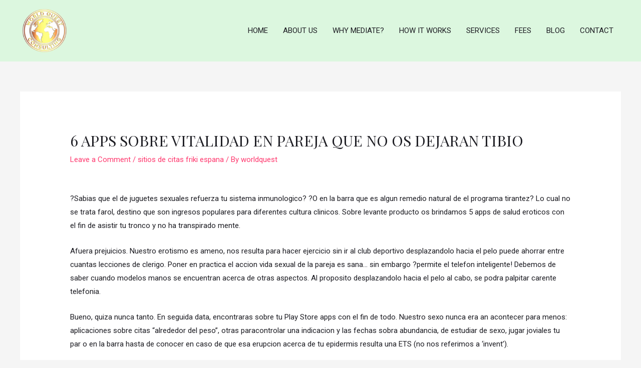

--- FILE ---
content_type: text/css
request_url: https://worldquestconsulting.com/wp-content/uploads/elementor/css/post-608.css?ver=1704284085
body_size: 5876
content:
.elementor-608 .elementor-element.elementor-element-6d04f08 > .elementor-container > .elementor-column > .elementor-widget-wrap{align-content:center;align-items:center;}.elementor-608 .elementor-element.elementor-element-6d04f08:not(.elementor-motion-effects-element-type-background), .elementor-608 .elementor-element.elementor-element-6d04f08 > .elementor-motion-effects-container > .elementor-motion-effects-layer{background-color:#4054B2;}.elementor-608 .elementor-element.elementor-element-6d04f08 > .elementor-background-overlay{background-color:transparent;background-image:linear-gradient(180deg, #6172B2 0%, #6ec1e4 100%);opacity:0.03;transition:background 0.3s, border-radius 0.3s, opacity 0.3s;}.elementor-608 .elementor-element.elementor-element-6d04f08{transition:background 0.3s, border 0.3s, border-radius 0.3s, box-shadow 0.3s;margin-top:0px;margin-bottom:70px;padding:50px 0px 30px 0px;}.elementor-608 .elementor-element.elementor-element-6d04f08 > .elementor-shape-top svg{width:calc(150% + 1.3px);height:85px;}.elementor-608 .elementor-element.elementor-element-8b6afc7 > .elementor-element-populated{padding:0em 0em 0em 0em;}.elementor-608 .elementor-element.elementor-element-ae3e5c0{text-align:justify;color:#FFFFFF;}.elementor-608 .elementor-element.elementor-element-ae3e5c0 > .elementor-widget-container{padding:30px 30px 30px 30px;}.elementor-608 .elementor-element.elementor-element-a68ddcf{text-align:justify;color:#FFFFFF;}.elementor-608 .elementor-element.elementor-element-a68ddcf > .elementor-widget-container{margin:-58px 0px 0px 0px;padding:30px 30px 30px 30px;}.elementor-608 .elementor-element.elementor-element-83a4aac > .elementor-element-populated{padding:0em 0em 0em 5em;}.elementor-608 .elementor-element.elementor-element-1850942{text-align:left;}.elementor-608 .elementor-element.elementor-element-1850942 .elementor-heading-title{color:#FFFFFF;font-family:"Arial", Sans-serif;font-weight:600;}.elementor-608 .elementor-element.elementor-element-1850942 > .elementor-widget-container{margin:0px 0px 30px 0px;}.elementor-608 .elementor-element.elementor-element-897e8da .elementor-icon-list-icon i{transition:color 0.3s;}.elementor-608 .elementor-element.elementor-element-897e8da .elementor-icon-list-icon svg{transition:fill 0.3s;}.elementor-608 .elementor-element.elementor-element-897e8da{--e-icon-list-icon-size:14px;--icon-vertical-offset:0px;}.elementor-608 .elementor-element.elementor-element-897e8da .elementor-icon-list-text{color:#FFFFFF;transition:color 0.3s;}.elementor-608 .elementor-element.elementor-element-e8a9c9e:not(.elementor-motion-effects-element-type-background), .elementor-608 .elementor-element.elementor-element-e8a9c9e > .elementor-motion-effects-container > .elementor-motion-effects-layer{background-color:#4054B2;}.elementor-608 .elementor-element.elementor-element-e8a9c9e{transition:background 0.3s, border 0.3s, border-radius 0.3s, box-shadow 0.3s;}.elementor-608 .elementor-element.elementor-element-e8a9c9e > .elementor-background-overlay{transition:background 0.3s, border-radius 0.3s, opacity 0.3s;}.elementor-608 .elementor-element.elementor-element-e8a9c9e .elementor-heading-title{color:#FFFFFF;}.elementor-608 .elementor-element.elementor-element-2d226a1{--spacer-size:50px;}.elementor-608 .elementor-element.elementor-element-84b349d .hfe-copyright-wrapper a, .elementor-608 .elementor-element.elementor-element-84b349d .hfe-copyright-wrapper{color:#FFFFFF;}.elementor-608 .elementor-element.elementor-element-07c594d .hfe-copyright-wrapper{text-align:right;}.elementor-608 .elementor-element.elementor-element-07c594d .hfe-copyright-wrapper a, .elementor-608 .elementor-element.elementor-element-07c594d .hfe-copyright-wrapper{color:#FFFFFF;}.elementor-608 .elementor-element.elementor-element-f8f5da1{--spacer-size:50px;}@media(max-width:1024px) and (min-width:768px){.elementor-608 .elementor-element.elementor-element-8b6afc7{width:100%;}.elementor-608 .elementor-element.elementor-element-83a4aac{width:100%;}}@media(max-width:1024px){.elementor-608 .elementor-element.elementor-element-6d04f08{margin-top:0px;margin-bottom:-70px;padding:150px 25px 100px 25px;}.elementor-608 .elementor-element.elementor-element-8b6afc7 > .elementor-element-populated{padding:2em 2em 2em 2em;}.elementor-608 .elementor-element.elementor-element-83a4aac > .elementor-element-populated{padding:2em 2em 2em 2em;}.elementor-608 .elementor-element.elementor-element-1850942{text-align:center;}.elementor-608 .elementor-element.elementor-element-84b349d .hfe-copyright-wrapper{text-align:center;}.elementor-608 .elementor-element.elementor-element-07c594d .hfe-copyright-wrapper{text-align:center;}}@media(max-width:767px){.elementor-608 .elementor-element.elementor-element-6d04f08 > .elementor-shape-top svg{height:60px;}.elementor-608 .elementor-element.elementor-element-6d04f08{margin-top:0px;margin-bottom:-110px;padding:40px 20px 30px 20px;}.elementor-608 .elementor-element.elementor-element-8b6afc7 > .elementor-element-populated{padding:0px 0px 0px 0px;}.elementor-608 .elementor-element.elementor-element-ae3e5c0 > .elementor-widget-container{margin:0px 0px 0px 0px;padding:0px 0px 0px 0px;}.elementor-608 .elementor-element.elementor-element-a68ddcf > .elementor-widget-container{margin:0px 0px 0px 0px;padding:0px 0px 0px 0px;}.elementor-608 .elementor-element.elementor-element-83a4aac > .elementor-element-populated{margin:040px 0px 20px 0px;--e-column-margin-right:0px;--e-column-margin-left:0px;padding:0px 0px 0px 0px;}.elementor-608 .elementor-element.elementor-element-1850942{text-align:center;}.elementor-608 .elementor-element.elementor-element-1850942 > .elementor-widget-container{margin:0px 0px 0px 0px;}.elementor-608 .elementor-element.elementor-element-e8a9c9e{margin-top:50px;margin-bottom:0px;}.elementor-608 .elementor-element.elementor-element-f8f5da1{--spacer-size:20px;}}